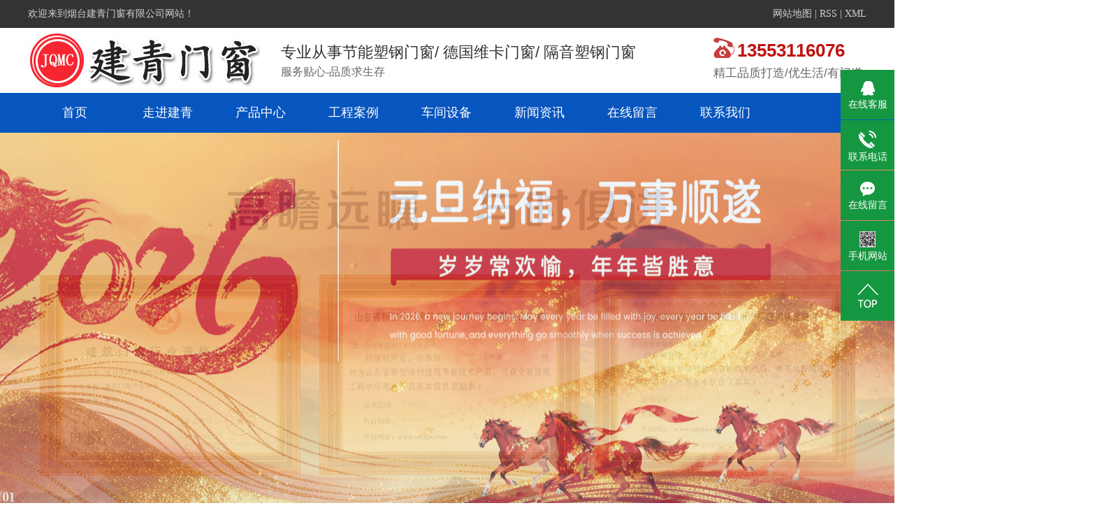

--- FILE ---
content_type: text/html;charset=utf-8
request_url: http://www.ytjianqing.com/about_fu/fwys11e.html
body_size: 8029
content:
 <!DOCTYPE html>
<html lang="zh-CN">
<head>
<meta charset="utf-8">
<meta http-equiv="X-UA-Compatible" content="IE=edge">
<title>车间设备-烟台建青门窗有限公司</title>
<meta name="keywords" content="节能型塑钢门窗,德国维卡门窗,隔音塑钢门窗" />
<meta name="description" content="" />
<link rel="stylesheet" type="text/css" href="http://www.ytjianqing.com/template/default/style/base.css?9.2" />
<link rel="stylesheet" type="text/css" href="http://www.ytjianqing.com/template/default/style/model.css?9.2" />
<link rel="stylesheet" type="text/css" href="http://www.ytjianqing.com/template/default/style/main.css?9.2" />
<link rel="stylesheet" type="text/css" href="http://www.ytjianqing.com/template/default/style/lightbox.css?9.2" />
<link rel="stylesheet" type="text/css" href="http://www.ytjianqing.com/data/user.css?9.2" />
<link rel="stylesheet" type="text/css" href="http://www.ytjianqing.com/template/default/style/member.css" />
<script src="http://www.ytjianqing.com/template/default/js/jquery-1.8.3.min.js?9.2"></script>
<script src="http://www.ytjianqing.com/template/default/js/jquery.cookie.js?9.2"></script>
<script>
	var url = 'http://www.ytjianqing.com/';
	var M_URL = 'http://www.ytjianqing.com/m/';
	var about_cid = '15';
</script>
<script src="http://www.ytjianqing.com/template/default/js/mobile.js?9.2"></script>


</head>
<body style="background: #fff;
    color: #666;
    position: relative;
    font: 14px/1.5 Microsoft YaHei,arial,宋体,sans-serif;
    vertical-align: baseline;
    width: 100%;
    overflow-x: hidden;">
<!-- 公共头部包含 -->
<div id="header">
 <div id="container1">
      <div class="topLink clearfix">
        <div class="top1 fl"><p>欢迎来到烟台建青门窗有限公司网站！</p></div>
        <div class="top2 fr">
   
          <a href="http://www.ytjianqing.com/sitemap/">网站地图</a> |
          <a href="http://www.ytjianqing.com/rss.xml">RSS</a> |
          <a href="http://www.ytjianqing.com/sitemap.xml">XML</a> </div>
      </div>

      <div class="toplogo clearfix">
        <div class="logo fl">
           <a href="http://www.ytjianqing.com/" class="logo">
           <h1><img alt="" src="http://www.ytjianqing.com/data/images/other/20190430155453_272.jpg" /></h1>
           </a>
        </div>
        <div class="logowz fl"><p><span style="font-size: 22px; color: rgb(51, 51, 51); font-family: arial, helvetica, sans-serif;">专业从事节能塑钢门窗/ 德国维卡门窗/ 隔音塑钢门窗</span></p><p><span style="font-family: 微软雅黑, &quot;Microsoft YaHei&quot;; color: rgb(102, 102, 102); font-size: 16px;">服务贴心-品质求生存</span></p></div>
        <div class=" toplx fr"><p><img src="/data/upload/image/20190228/1551347428384058.png" title="节能型塑钢门窗" alt="节能型塑钢门窗" style="margin-top: -18px; width: 30px; height: 29px;" width="30" height="29" border="0" vspace="0"/>&nbsp;<span style="font-size: 26px; color: rgb(193, 18, 18); font-family: arial, helvetica, sans-serif;"><strong>13553116076</strong></span></p><p><span style="font-size: 17px; color: rgb(102, 102, 102); font-family: arial, helvetica, sans-serif;">精工品质打造/优生活/有门道</span></p></div>
      </div>


      <!-- 导航栏包含 -->
      <div id="menu" >
  <ul class="nav clearfix">
      <li><a href="http://www.ytjianqing.com/">首页</a></li>
      <li><a href="http://www.ytjianqing.com/about/">走进建青</a>
        <div class="sec">
                                 <a href="http://www.ytjianqing.com/about/company.html">公司简介</a>
                        </div>
      </li>
      <li><a href="http://www.ytjianqing.com/product/">产品中心</a>
        <div class="sec">
                       <a href="http://www.ytjianqing.com/product/cpfly3ba/">户外遮阳产品</a>
                       <a href="http://www.ytjianqing.com/product/cpfle744/">铝合金户外产品</a>
                       <a href="http://www.ytjianqing.com/product/cpflsfcb/">门窗产品</a>
                   </div>
      </li>
	<li><a href="http://www.ytjianqing.com/case/">工程案例</a>
	<div class="sec">
                       <a href="http://www.ytjianqing.com/case/yjal/"target=''>案例展示</a>
             </div>
	</li>

      <li><a href="http://www.ytjianqing.com//about_fu/fwys11e.html">车间设备</a></li>


      
       <li><a href="http://www.ytjianqing.com/news/">新闻资讯</a>
        <div class="sec">
                                 <a href="http://www.ytjianqing.com/news/company/">公司新闻</a>
                                  <a href="http://www.ytjianqing.com/news/xydt/">行业新闻</a>
                                  <a href="http://www.ytjianqing.com/news/jszx30f/">技术知识</a>
                        </div>
      </li>
      <li><a href="http://www.ytjianqing.com/message/" rel="nofollow">在线留言</a></li>
      <li class="lxff"><a href="http://www.ytjianqing.com/about_contact/lxfs024.html">联系我们</a></li>
  </ul>
</div>

<script type="text/javascript">

$(function(){
	$('.nav > li').hover(function(){
		var sec_count  = $(this).find('.sec a').length;
		var a_height   = $(this).find('.sec a').eq(0).height();
		var sec_height =  sec_count * a_height;
		$(this).find('.sec').stop().animate({height:sec_height},300);
	},function(){
		$(this).find('.sec').stop().animate({height:0},300);
	});
});
</script>
<script type="text/javascript">

$(function(){
  $(".nav > li a[href='"+window.location.href+"']").addClass('linshi');
});
</script>




 <div class="clearboth"></div>
</div>
</div>


<script type="text/javascript">
$(function(){
  $('.translate-en a').last().css('border','none');
  $('.translate li').hover(function(){
    $(this).find('.translate-en').stop().slideDown();
  },function(){
    $(this).find('.translate-en').stop().slideUp();
  }
  );
});
</script>

<!-- 内页banner -->

<div class="banner">
<ul class="bb">
           <li>
       <a title="" >
        <img src="http://www.ytjianqing.com/data/images/slide/20251229141630_744.jpg" alt="" width="1920" height="600" />
       </a>
      </li>
           <li>
       <a title="节能型塑钢门窗" >
        <img src="http://www.ytjianqing.com/data/images/slide/20190316101810_260.jpg" alt="节能型塑钢门窗" width="1920" height="600" />
       </a>
      </li>
           <li>
       <a title="德国维卡门窗" >
        <img src="http://www.ytjianqing.com/data/images/slide/20190323104423_390.jpg" alt="德国维卡门窗" width="1920" height="600" />
       </a>
      </li>
           <li>
       <a title="隔音塑钢门窗" href="http://www.ytjianqing.com/about/" target="_blank">
        <img src="http://www.ytjianqing.com/data/images/slide/20190316101906_307.jpg" alt="隔音塑钢门窗" width="1920" height="600" />
       </a>
      </li>
           <li>
       <a title="节能型塑钢门窗" >
        <img src="http://www.ytjianqing.com/data/images/slide/20190316102018_285.jpg" alt="节能型塑钢门窗" width="1920" height="600" />
       </a>
      </li>
     </ul>
</div>


<!-- 主体部分 -->

<div id="container" class="clearfix">
	
	<div class="left">
		<div class="box sort_menu">
		  <h3>车间设备</h3>
		  
		  	<ul class="sort">
         <li class="about_a">
      	<a href="http://www.ytjianqing.com/about_fu/fwys11e.html">车间设备</a>
      	      </li>
    </ul>
<script type="text/javascript">
$(".about_a").hover
(
	function()
	{   
		if($(this).find(".about_b li").length > 0)
		{
			$(this).find(".about_b").stop().show();

		}
		$(this).addClass("change");
	},
	function()
	{
		$(this).find(".about_b").stop().hide();
		$(this).removeClass("change");
	}
);
</script>
		  
		</div>
		
		<div class="box sort_product">
		  <h3>产品分类</h3>
		  <ul class="sort">
    	<li class="layer1">
      <a href="http://www.ytjianqing.com/product/cpfly3ba/" class="list_item">户外遮阳产品</a>
      <div class="layer2" style="display:none;">
      	<ul>
        	         	  <li>
				<a href="http://www.ytjianqing.com/product/zhstmp1f0/" class="list_item">窗式天幕蓬</a>
							  </li>
                     	  <li>
				<a href="http://www.ytjianqing.com/product/ddtmp32e/" class="list_item">电动天幕蓬</a>
							  </li>
                    </ul>
      </div>
    </li>
    	<li class="layer1">
      <a href="http://www.ytjianqing.com/product/cpfle744/" class="list_item">铝合金户外产品</a>
      <div class="layer2" style="display:none;">
      	<ul>
        	         	  <li>
				<a href="http://www.ytjianqing.com/product/lhjptjljbb4/" class="list_item">葡萄架、廊架</a>
							  </li>
                     	  <li>
				<a href="http://www.ytjianqing.com/product/lhjltcd3/" class="list_item">各式凉亭</a>
							  </li>
                     	  <li>
				<a href="http://www.ytjianqing.com/product/ygfb21/" class="list_item">阳光房</a>
							  </li>
                    </ul>
      </div>
    </li>
    	<li class="layer1">
      <a href="http://www.ytjianqing.com/product/cpflsfcb/" class="list_item">门窗产品</a>
      <div class="layer2" style="display:none;">
      	<ul>
        	         	  <li>
				<a href="http://www.ytjianqing.com/product/dgwkmc204/" class="list_item">塑钢门窗</a>
							  </li>
                     	  <li>
				<a href="http://www.ytjianqing.com/product/lsmc9c8/" class="list_item">铝塑门窗</a>
							  </li>
                     	  <li>
				<a href="http://www.ytjianqing.com/product/lbmmca21/" class="list_item">铝包木门窗</a>
							  </li>
                     	  <li>
				<a href="http://www.ytjianqing.com/product/dqlmc8d1/" class="list_item">断桥铝门窗</a>
							  </li>
                     	  <li>
				<a href="http://www.ytjianqing.com/product/qkszdm75b/" class="list_item">全开式折叠门</a>
							  </li>
                    </ul>
      </div>
    </li>
  </ul>

<script type="text/javascript">
$(".layer1").hover
(
	function()
	{
		if($(this).find(".layer2 li").length > 0)
		{
			$(this).find(".layer2").stop().show();

		}
		$(this).addClass("change");
	},
	function()
	{
		$(this).find(".layer2").stop().hide();
		$(this).removeClass("change");
	}
);
</script>

		</div>
		
		<div class="box n_news">
			<h3>新闻资讯</h3>
			<div class="content">
			   <ul class="news_list new1">
			     	      			 <li><a href="http://www.ytjianqing.com/news/392.html" title="断桥彩铝门窗的优点">断桥彩铝门窗的优点</a></li>
	     		 	      			 <li><a href="http://www.ytjianqing.com/news/402.html" title="铝塑推拉门的选购技巧">铝塑推拉门的选购技巧</a></li>
	     		 	      			 <li><a href="http://www.ytjianqing.com/news/403.html" title="辨别德国维卡门窗的真假">辨别德国维卡门窗的真假</a></li>
	     		 	      			 <li><a href="http://www.ytjianqing.com/news/394.html" title="怎么选购隔音塑钢门窗">怎么选购隔音塑钢门窗</a></li>
	     		 	      			 <li><a href="http://www.ytjianqing.com/news/396.html" title="铝塑复合门窗性能优点">铝塑复合门窗性能优点</a></li>
	     		 	      			 <li><a href="http://www.ytjianqing.com/news/397.html" title="断桥铝内开内倒窗开启方式，有什么优缺点？">断桥铝内开内倒窗开启方式，...</a></li>
	     		 			   </ul>
			</div>
		</div>
		<div class="box n_news" style="display:none">
			<h3>热门关键词</h3>
			<div class="content">
			   <ul class="news_list words">
			   	 			       <li><a href="http://www.ytjianqing.com/tag/内开内倒塑钢门窗" title="内开内倒塑钢门窗">内开内倒塑钢门窗</a></li>
			     			       <li><a href="http://www.ytjianqing.com/tag/断桥铝内开内倒窗" title="断桥铝内开内倒窗">断桥铝内开内倒窗</a></li>
			     			       <li><a href="http://www.ytjianqing.com/tag/断桥彩铝门窗" title="断桥彩铝门窗">断桥彩铝门窗</a></li>
			     			       <li><a href="http://www.ytjianqing.com/tag/电动天幕遮阳蓬" title="电动天幕遮阳蓬">电动天幕遮阳蓬</a></li>
			     			       <li><a href="http://www.ytjianqing.com/tag/遮阳窗式天幕蓬" title="遮阳窗式天幕蓬">遮阳窗式天幕蓬</a></li>
			     			       <li><a href="http://www.ytjianqing.com/tag/户外葡萄架廊架" title="户外葡萄架廊架">户外葡萄架廊架</a></li>
			     			       <li><a href="http://www.ytjianqing.com/tag/断桥铝门窗" title="断桥铝门窗">断桥铝门窗</a></li>
			     			       <li><a href="http://www.ytjianqing.com/tag/推拉塑钢门" title="推拉塑钢门">推拉塑钢门</a></li>
			     			       <li><a href="http://www.ytjianqing.com/tag/塑钢门窗" title="塑钢门窗">塑钢门窗</a></li>
			     			       <li><a href="http://www.ytjianqing.com/tag/铝塑复合门窗" title="铝塑复合门窗">铝塑复合门窗</a></li>
			     			       <li><a href="http://www.ytjianqing.com/tag/门窗产品" title="门窗产品">门窗产品</a></li>
			     			       <li><a href="http://www.ytjianqing.com/tag/六角凉亭" title="六角凉亭">六角凉亭</a></li>
			     			   </ul>
			</div>
			<script type="text/javascript">
			  $(function(){
			  	$(".words li:odd").addClass("right_word");
			  });
			</script>
		</div>
		<div class="box n_contact">
		  <h3>联系我们</h3>
		  <div class="content"><p style="white-space: normal;">企业名称：烟台建青门窗有限公司</p><p style="white-space: normal;">联系人：仲少钢</p><p style="white-space: normal;">电话：0535-8660417</p><p style="white-space: normal;">手机：13553116076</p><p style="white-space: normal;">邮箱：lkjianqing@126.com</p><p style="white-space: normal;">地址：龙口市南山福寿大道路西</p><p style="white-space: normal;">网址：www.ytjianqing.com</p></div>
		</div>
	</div>
	
	
	<div class="right">
	  <div class="sitemp clearfix">
	    <h2>车间设备</h2>
	    <div class="site">您的当前位置：
	    
	    	<a href="http://www.ytjianqing.com/">首 页</a> >> <a href="http://www.ytjianqing.com/about_fu/">车间设备</a> >> <span class="cc">车间设备</span>
	    
	    </div>
	  </div>
	  <div class="content">
	   
	    <p style="text-align: center;"><img src="/data/upload/image/20190319/1552965136549515.jpg" title="节能型塑钢门窗" alt="节能型塑钢门窗" width="960" height="1554" border="0" vspace="0" style="width: 960px; height: 1554px;"/></p>
	   
	  </div>
	  	</div>
	
	

</div>

<div class="foot">
	<div class="footer clearfix">
		<div class="footleft fl">
			<div class="footlogo">
				<p><img src="/data/upload/image/20190228/1551345138708948.png" title="节能型塑钢门窗" alt="节能型塑钢门窗" width="405" height="39" border="0" vspace="0" style="width: 405px; height: 39px;"/></p>
			</div>
			<div class="nav_foot">
				<p><a href="http://www.ytjianqing.com/" target="_self" title="节能型塑钢门窗" textvalue="网站首页 &nbsp;|">网站首页 &nbsp;|</a>&nbsp;&nbsp;<a href="/about/" target="_self" title="德国维卡门窗" textvalue="走进建青">走进建青</a>&nbsp; | &nbsp;<a href="/product/" target="_self" title="隔音塑钢门窗" textvalue="产品中心">产品中心</a>&nbsp; | &nbsp;<a href="/case/" target="_self" title="节能型塑钢门窗" textvalue="工程案例">工程案例</a>&nbsp; | &nbsp;<a href="/news/" target="_self" title="德国维卡门窗" textvalue="新闻资讯">新闻资讯</a>&nbsp; | &nbsp;<a href="/message/" target="_self" title="隔音塑钢门窗" textvalue="在线留言">在线留言</a>&nbsp; | &nbsp;<a href="/about_contact/" target="_self" title="节能型塑钢门窗" textvalue="联系我们">联系我们</a>&nbsp; | &nbsp;<a href="/about_yyzz/yyzze6b.html" target="_self" textvalue="营业执照">营业执照</a></p>
			</div>
			<div class="lianxi">
				<p><span style="font-size: 18px;">全国服务热线：13553116076</span></p>
				<div class="lian">
					<p>公司地址：龙口市南山福寿大道路西</p><p>联系方式：0535-8660417</p><p>手机：13553116076</p><p>邮箱：lkjianqing@126.com</p><p>网址：www.ytjianqing.com</p>
				</div>
			</div>
			<div class="er">
				<p><img src="/data/upload/image/20190423/1555990479394515.jpg" title="德国维卡门窗" alt="德国维卡门窗" style="white-space: normal; width: 190px; height: 113px;" width="190" height="113" border="0" vspace="0"/></p>
			</div>
		</div>
		<div class="footright fr">
			<div class="footit">
				<b>在线留言</b>（告诉我们您的需求！）
			</div>
			<form class="message1" action="http://www.ytjianqing.com/message/" method="post">
    <input name="action" type="hidden" value="saveadd" />
    <div class="messa clearfix">
        <div class="img fl">
            <img src="http://www.ytjianqing.com/template/default/images/mess1.png" alt="">
        </div>
        <div class="intro">
            <span class="m_label">联系姓名</span>
            <input id="name" name="name" type="text" class="m_input" />
        </div>
    </div>
    <div class="messa clearfix">
        <div class="img fl">
            <img src="http://www.ytjianqing.com/template/default/images/mess2.png" alt="">
        </div>
        <div class="intro">
            <span class="m_label">联系电话</span>
            <input id="contact" name="contact" type="text" class="m_input" />
        </div>
    </div>
    <div class="messa clearfix">
        <div class="img fl">
            <img src="http://www.ytjianqing.com/template/default/images/mess3.png" alt="">
        </div>
        <div class="intro">
            <span class="m_label">邮箱</span>
            <input id="email" name="email" type="text" class="m_input" />
        </div>
    </div>
    <div class="messa messb clearfix">
        <div class="img fl">
            <img src="http://www.ytjianqing.com/template/default/images/mess4.png" alt="">
        </div>
        <div class="intro">
            <span class="m_label">备注</span>
            <textarea id="content" name="content" class="m_input"></textarea>
        </div>
    </div>
    <div class="messc clearfix">
        <div class="intro">
            <input id="checkcode" name="checkcode" type="text" />
            <img id="checkCodeImg" src="http://www.ytjianqing.com/data/include/imagecode.php?act=verifycode&width=140&height=33" />
            <!-- changCode(url, 140, 33) 第一个参数为路径，第二个参数为验证码宽度，第三个参数为验证码高度-->
            <a href="javascript:void(0)" id="change_code" onclick="changCode('http://www.ytjianqing.com/', 140, 33)">换一张</a>
        </div>
    </div>
    <div class="clearfix">
        <input type="submit" class="msgbtn" name="btn" value="立即提交" />
    </div>
</form>
		</div>
	</div>
</div>

<div class="foot2">
	<div class="footer">
		<div class="copyright">
			Copyright © http://www.ytjianqing.com/ 烟台建青门窗有限公司 专业从事于, 欢迎来电咨询! <a href="http://beian.miit.gov.cn/">鲁ICP备19019508号-1</a>&nbsp;&nbsp;Powered by <a rel="nofollow" href="http://www.cn86.cn/">祥云平台</a>&nbsp;&nbsp;技术支持：<a rel='nofollow' href='http://www.ytedt.com' target='_blank'>烟台易点通网络开发公司</a>
		</div>
		<div style="display:none"><a href="http://www.ytjianqing.com/getkey/" title="热推产品">热推产品</a>&nbsp;&nbsp;|&nbsp;&nbsp;主营区域：
					<span><a href="http://www.ytjianqing.com/yantai.html">烟台</a></span>
					<span><a href="http://www.ytjianqing.com/zibo.html">淄博</a></span>
					<span><a href="http://www.ytjianqing.com/weifang.html">潍坊</a></span>
					<span><a href="http://www.ytjianqing.com/qingdao.html">青岛</a></span>
					<span><a href="http://www.ytjianqing.com/weihai.html">威海</a></span>
					<span><a href="http://www.ytjianqing.com/dezhou.html">德州</a></span>
				备案号：<a href="http://beian.miit.gov.cn/">鲁ICP备19019508号-1</a>
		</div>
	</div>
</div>
<div style="width:300px;margin:0 auto; padding:20px 0;">
                                 <a target="_blank" href=" " style="display:inline-block;text-decoration:none;height:20px;line-height:20px;"><img src="/data/upload/image/20221020/1666235416113162.png" style="float:left;"/><p style="float:left;height:20px;line-height:20px;margin: 0px 0px 0px 5px; color:#939393;">鲁公网安备 37068102000659号</p></a>
                         </div>
                 
<!-- 此处为统计代码 -->
<script>
var _hmt = _hmt || [];
(function() {
  var hm = document.createElement("script");
  hm.src = "https://hm.baidu.com/hm.js?fe37beaf99bfc30547ead87d669bbf87";
  var s = document.getElementsByTagName("script")[0]; 
  s.parentNode.insertBefore(hm, s);
})();
</script><script type='text/javascript'>
    (function(a, b, c, d, e, j, s) {
        a[d] = a[d] || function() {
            (a[d].a = a[d].a || []).push(arguments)
        };
        j = b.createElement(c),
            s = b.getElementsByTagName(c)[0];
        j.async = true;
        j.charset = 'UTF-8';
        j.src = 'https://static.meiqia.com/widget/loader.js';
        s.parentNode.insertBefore(j, s);
    })(window, document, 'script', '_MEIQIA');
    _MEIQIA('entId', '2c46706e4d21e80532ecd31c667f4b54');
    </script>

<link rel="stylesheet" type="text/css" href="http://www.ytjianqing.com/template/default/style/kf.css" />
<div class="float-kf">
         <li class="online">
      <a href=""><img src="http://www.ytjianqing.com/template/default/images/kf/qq_online.png"><span>在线客服</span></a>
      <div class="chat">
        <i class="icon"></i>
                        <div class="chatlist">
           <a rel="nofollow" href="http://wpa.qq.com/msgrd?v=3&uin=123456&site=qq&menu=yes" target="_blank" >
           <img src="http://www.ytjianqing.com/template/default/images/kf/qq.png" alt='腾讯QQ'><span>腾讯QQ</span>
        </a></div>
                  </div>
   </li>
          <li class="contact-number">
      <div class="content"><a href="javascript:void(0)"><img src="http://www.ytjianqing.com/template/default/images/kf/contact.png"><span>联系电话</span></a><div class="tel">13553116076</div></div>
   </li>
   <li><a href="http://www.ytjianqing.com/message/"><img src="http://www.ytjianqing.com/template/default/images/kf/message.png"><span>在线留言</span></a></li>
      <li class="ewm">
      <a href="javascript:void(0)"><img src="http://www.ytjianqing.com/data/images/other/20190423113522_565.png"><span>手机网站</span></a>
      <div class="ewm-img"><img src="http://www.ytjianqing.com/data/images/other/20190423113522_565.png"></div>
    </li>
       <li><a href="javascript:void(0)" id="gotop"><img src="http://www.ytjianqing.com/template/default/images/kf/top.png"></a></li>
</div>


<div class="kf-switch clearfix">
   <div class="kf-open">
      <img src="http://www.ytjianqing.com/template/default/images/kf/open.png">
      <span>在线咨询</span>
   </div>
   <div class="kf-content">
      <div class="kf-lists">
                        <li>
           <a rel="nofollow" href="http://wpa.qq.com/msgrd?v=3&uin=123456&site=qq&menu=yes" target="_blank" >
           <img src="http://www.ytjianqing.com/template/default/images/kf/qq1.png" alt='腾讯QQ' class="hover">
        </a></li>
                    <li>
           <a rel="nofollow" href="http://www.ytjianqing.com/message/" target="_blank" >
           <img src="http://www.ytjianqing.com/template/default/images/kf/liuyan.png" class="hover">
        </a></li>
                <li class="erweima">
           <a rel="nofollow">
           <div class="smallImg"><img src="http://www.ytjianqing.com/data/images/other/20190423113522_565.png"></div>
           </a>
           <div class="bigImg"><img src="http://www.ytjianqing.com/data/images/other/20190423113522_565.png"></div>
        </li>
              </div>
      <div class="close-btn"><img src="http://www.ytjianqing.com/template/default/images/kf/closebtn.png"></div>
   </div>
</div>


<script>
  $(document).ready(function(){
      $(function () {
  //当点击跳转链接后，回到页面顶部位
          $("#gotop").click(function(){
              $('body,html').animate({scrollTop:0},400);
              return false;
          });
      });
  });
</script>

<script>
   $('.kf-open').on('click',function(){
      $(".kf-content").animate({opacity:'show'},'normal',function(){
      $(".kf-content").show();
      });
      $(this).hide();
   });
   $('.close-btn').on('click',function(){
      $(".kf-content").animate({width:'hide',opacity:'hide'},'normal',function(){
      $(".kf-content").hide();
      });
      $('.kf-open').show();
   });
</script>

<script type="text/javascript">
    var href="data/images/other/20190423113522_565.png";
    if(href=="")
    {
       $(".code").css("display","none");
    }
    var currentid='8';
    if(currentid!='7')
    {
      switch(currentid)
      {
          case '1':
          $('.kf_btn').css('background','url("http://www.ytjianqing.com/template/default/images/kf/qing.png") left 33px no-repeat');
          $('.top_bg').css('background','url("http://www.ytjianqing.com/template/default/images/kf/qing1.png") left bottom no-repeat');
          $('.othercolor').css('background','#40c0ac');
          break;

          case '2':
          $('.kf_btn').css('background','url("http://www.ytjianqing.com/template/default/images/kf/puper.png") left 33px no-repeat');
          $('.top_bg').css('background','url("http://www.ytjianqing.com/template/default/images/kf/puple1.png") left bottom no-repeat');
          $('.othercolor').css('background','#8838cc');
          break;

          case '3':
          $('.kf_btn').css('background','url("http://www.ytjianqing.com/template/default/images/kf/kefu_yellow.png") left 33px no-repeat');
          $('.top_bg').css('background','url("http://www.ytjianqing.com/template/default/images/kf/yellow1.png") left bottom no-repeat');
          $('.othercolor').css('background','#ffc713');
          break;

          case '4':
          $('.kf_btn').css('background','url("http://www.ytjianqing.com/template/default/images/kf/kefu_left.png") left 33px no-repeat');
          $('.top_bg').css('background','url("http://www.ytjianqing.com/template/default/images/kf/red1.png") left bottom no-repeat');
          $('.othercolor').css('background','#e5212d');
          break;

          case '5':
          $('.kf_btn').css('background','url("http://www.ytjianqing.com/template/default/images/kf/kefu_cheng.png") left 33px no-repeat');
          $('.top_bg').css('background','url("http://www.ytjianqing.com/template/default/images/kf/cheng1.png") left bottom no-repeat');
          $('.othercolor').css('background','#e65a22');
          break;

          case '6':
          $('.kf_btn').css('background','url("http://www.ytjianqing.com/template/default/images/kf/green.png") left 33px no-repeat');
          $('.top_bg').css('background','url("http://www.ytjianqing.com/template/default/images/kf/green1.png") left bottom no-repeat');
          $('.othercolor').css('background','#78cf1b');
          break;

          case '8':
          $('.float-kf').css('display','block');
          break;

          case '9':
          $('.float-kf').css('display','none');
          $('.kf-switch').css('display','block');
          break;

      }
    }
    var _windowScrollTop=0;    //滚动条距离顶端距离
    var _windowWidth=$(window).width(); //窗口宽度
    $(window).scroll(actionEvent).resize(actionEvent);  //监听滚动条事件和窗口缩放事件
        //响应事件
    function actionEvent(){
        _windowScrollTop = $(window).scrollTop();  //获取当前滚动条高度
     //   _windowWidth=$(window).width();//获取当前窗口宽度
        moveQQonline();//移动面板
    }
        //移动面板
    function moveQQonline(){
                //.stop()首先将上一次的未完事件停止，否则IE下会出现慢速僵死状态，然后重新设置面板的位置。
        $(".kf").stop().animate({
              top: _windowScrollTop+100
             }, "fast");
        $('.alignCenter').stop().animate({
              top: _windowScrollTop+133
             }, "fast");

        $(".kf-switch").stop().animate({
              top: _windowScrollTop+100
             }, "fast");
        $(".float-kf").stop().animate({
              top: _windowScrollTop+100
             }, "fast");
    }
$(".kf_btn").toggle(
  function()
  {
    $('.open').addClass('close');
    $('.alignCenter').hide();
    $(".kf_main").animate({width:'hide',opacity:'hide'},'normal',function(){
      $(".kf_main").hide();
      var href="data/images/other/20190423113522_565.png";
      if(href==""){
        $(".code").css("display","none");
      }else{
        $('.e_code img').animate({width:'hide',opacity:'hide'});
      }

    });
  },
  function(){
    $('.open').removeClass('close');
    $(".kf_main").animate({opacity:'show'},'normal',function(){
      $(".kf_main").show();
      var href="data/images/other/20190423113522_565.png";
      if(href==""){
        $(".code").css("display","none");
      }else{
        $('.e_code img').animate({opacity:'show'});
      }

    });
  }
);

$('#hidden_share').click(function(){
    $('.alignCenter').show();
})
$('.alignCenter .title img').click(function(){
    $('.alignCenter').hide();
})
</script>


<!--底部JS加载区域-->
<script type="text/javascript" src="http://www.ytjianqing.com/template/default/js/common.js?9.2"></script>
<script type="text/javascript" src="http://www.ytjianqing.com/template/default/js/message.js?9.2"></script>
<script type="text/javascript" src="http://www.ytjianqing.com/template/default/js/lightbox.js"></script>
<script type="text/javascript" src="http://www.ytjianqing.com/template/default/js/banner.js"></script>
<script type="text/javascript">
		bb1();
</script>
</body>
</html>


--- FILE ---
content_type: text/css
request_url: http://www.ytjianqing.com/template/default/style/main.css?9.2
body_size: 25493
content:
/*头部样式*/
#header{
    width: 1920px;
    position: relative;
    left: 50%;
    margin-left: -960px;
    height: 190px;
    background: url(../images/head.png) repeat-x ;
}

.topLink{
    height: 40px;
    font:400 14px/40px "Microsoft Yahei";
    color:#cfcfcf;
    background-color: #333;
}
.topLink a{
    height: 40px;
    font:400 14px/40px "Microsoft Yahei";
    color: #cfcfcf;
}

.toplogo{
    height: 93px;
}
.logo{
    width: 332px;
    line-height: 93px;
    background: url(../images/logobj.png) no-repeat right center;
    height: 93px;
    overflow: hidden;
}

.logowz{
    width: 586px;
    padding-top: 18px;
    margin-left: 30px;
}

.toplx{
    margin-top: 13px;
    margin-right: 5px;
}


/*导航栏样式*/
.nav{height:57px;}
.nav li{line-height:57px;height:57px;text-align:center;width:133px;float:left;position:relative;z-index:999;}
.nav li a{display:block;line-height:57px;color:#fff;height:57px;font-size: 18px;font-family:"Microsoft Yahei";}
.nav li a:hover{color:#fff;text-decoration:none;background-color:#3088ff;}

.nav .sec{height:0;background:#01557a;color:#fff;overflow:hidden;z-index:9999;position:absolute;top:57px;left:0px;}
.nav .sec a{background:#01557a;color:#fff;height:57px;line-height:57px;width:133px;}
.nav .sec a:hover{background:#3088ff;text-decoration:none;}
.nav a.linshi{background:#3088ff;text-decoration:none;}

/*热门搜索*/
.search{text-align:left;height:55px;}
#formsearch{width:320px;float:right;background: url(../images/so.jpg) no-repeat center center;height: 55px;line-height: 55px;}
.hotSearch{width:400px;float:left;height:55px;line-height:55px;font-weight:normal;font-size: 14px;}
#search-type{float: left;width:100px;height: 24px;margin-right: 5px;}
/*搜索和热门搜索*/
.hotSearch a{   padding: 2px 10px;background: url(../images/h3.jpg) no-repeat right center;    display: inline-block;
    }
.hotSearch a:last-child{background: none;}
.hotSearch a:hover{
    color: #159741;
}
#formsearch input{height:23px;background:#fff;line-height:23px;border: none;}
#formsearch input#keyword{height:23px;line-height:23px;padding-left:4px;color:#b9b9b9;margin-left: 38px;margin-top: -3px;width: 210px;}
#formsearch input#s_btn{width:22px;height:17px;line-height:24px;text-align:center;border:none;cursor:pointer;background: url(../images/soso.png) no-repeat center center;}


.wpro{
    text-align: center;
}

.prot{
    width: 1200px;
    margin-top: 42px;
}

.wpro .prot h3{
    background: url(../images/tit.png) no-repeat center center;
    font:600 30px/66px "黑体";
    color: #333;
}
.prot h3 span{
    color: #333333;
    margin-left: 10px;
}
.proc {
    margin-top: 15px;
}
.procl{
    width: 235px;
    padding: 37px 3px 3px 3px;
    background: #0755bf;
    
}
.procl .protf{
    margin-left: 21px;
    padding-left: 33px;
    width: 164px;
    height: 46px;
    background: url(../images/p.png) no-repeat left center;
    border-bottom: 2px solid #fff;
    color:#fff;
    text-align: left;
}


.protf  dd{
    font:400 24px/26px "黑体";
}


.protf  dl{
    font:400 14px/22px "黑体";
    text-transform: uppercase;
}



.procl .proc_li{
    margin-left: 25px;
    text-align: left;
    margin-top: 14px;
}
.proc_li li{
    margin-bottom: 23px;
}

.proc_li>li>a{
   padding-left: 17px;
   background: url(../images/libg.png) no-repeat left center;
   display: block;
   font:400 20px/20px "黑体";
   color:#fff;
}

.proc_lia>li{
    margin:2px 0;
}
.proc_lia>li>a{
    display: block;
    margin-left:15px;
    font:400 17px/31px "Adobe 黑体 Std";
    color:#fff;
    width: 181px;
    text-indent: 6px;
}


.proc_lia>li:hover>a{
    color:#0755bf;
    background: #fff;
}

.w2{
    width: 208px;
    height: 227px;
    background: url(../images/we.png) no-repeat center center;
    margin-top: 22px;
    padding:13px 13px 0px 14px;
    text-align: center;
}


.w2 dl{
    font:400 24px/24px "黑体";
    color:#333333;
    margin-top: 35px;
}

.w2 dt{
   font:400 16px/16px "黑体";
    color:#666;
    margin-top: 13px; 
} 




.procl .proc-img{
    margin-top: 30px;
    height: 198px;
}
.proc .procr{
    width: 945px;
    height: 802px;
}

.procr .prowz{
    text-align: left;
    background: url(../images/p1.png) no-repeat center bottom;
    height: 38px;
    line-height: 28px;
    padding-left: 3px;
    font:400 23px/28px "Microsoft Yahei";
    color: #666666;
    position: relative;
}
.procr .prowz a{
    display:block;
    width: 63px;
    height: 28px;
    font:400 14px/28px "宋体";
    /*color: #666666;*/
    position: absolute;
    top:0px;
    right: 5px;
    text-align: center;
    background-color: #159741;
    color: #fff;
    border-radius: 3px;
}
/*.procr .prowz a:hover{
    
}*/

.wproduct_list li{
    float: left;
    width: 301px;
    height: 367px;
    margin-right: 14px;
    margin-top: 17px;
}
.wproduct_list li:nth-child(3n){
    margin-left: 0px;
}
.wproduct_list li .img{
      width: 297px;
    height: 317px;
    padding: 3px 2px;
    border: 1px solid #e7e7e7;
    display:block;
    overflow: hidden;
}
.wproduct_list li h2 .img img{
    width: 297px;
    height: 317px;

}

.wproduct_list li h2{
    width: 301px;
    height: 42px;
    line-height: 42px;

}

.wproduct_list li h2 a{
    font: 16px/42px "Microsoft Yahei";
    color:#666;
}
.wproduct_list li:hover .img{
    border: 1px solid #159741;
}
.wproduct_list li:hover h2 a{
    color: #159741;
}



.wproduct_list li .img img{width: 297px;height: 317px;-webkit-transform: scale(1,1);-moz-transform: scale(1,1);-webkit-transition: all 0.5s ease-out;-moz-transition: all 0.5s ease-out;transition: all 0.5s ease-out;}
.wproduct_list li .img img:hover{background:#fff;-webkit-transform:scale(1.1,1.1);-moz-transform:scale(1.1,1.1);transform:scale(1.1,1.1);-webkit-transition:all 0.6s ease-out;-moz-transition:all 0.6s ease-out;transition:all 0.6s ease-out;}



.wys{
    width: 1920px;
    height: 875px;
    position: relative;
    left: 50%;
    margin-left: -960px;
    background:url(../images/ys.png) no-repeat center center;
    text-align: center;
    margin-top: 65px;
}

.ysc1{
    margin-top: 25px;
}
.yswz{
    padding-top: 175px;
    font: 400 14px/25px "Microsoft Yahei";
    color: #666666;
}

.ys1{
    background: #5e5e5e url(../images/01.png) no-repeat 30px 58px;
    width: 455px;
    height: 165px;
}
.ys1 h3{
    font: 600 20px/30px "Microsoft Yahei";
    color: #fff;
    margin-top: 45px;
    /*margin-left: 113px;*/
}
.ys1 .ys1wz{
    width: 301px;
    text-align: left;
    color: #fff;
    font:400 16px/28px "Microsoft Yahei";
    margin-left: 135px;
}
.ys2{
    background: #5e5e5e  url(../images/02.png) no-repeat 46px 45px;
    width: 745px;
    height: 165px;
}

.ys2 h3{
    font: 600 20px/30px "Microsoft Yahei";
    color: #fff;
    margin-top: 42px;
    margin-left: 156px;
    text-align: left;
}
.ys2 .ys2wz{
    width: 551px;
    text-align: left;
    color: #fff;
    font:400 16px/24px "Microsoft Yahei";
    margin-left: 156px;

}
.ys3-img{
    width: 565px;
    height: 170px;
}
.ys4-img{
    width: 316px;
    height: 378px;
}
.ysc2l{
    width: 565px;
}
.ysc2r{
    width: 635px;
}


.ys3{
    background: #5e5e5e  url(../images/03.png) no-repeat 46px 45px;
    width: 564px;
    height: 209px;
}

.ys3 h3{
    font: 600 20px/30px "Microsoft Yahei";
    color: #fff;
    padding-top: 34px;
    margin-left: 156px;
    text-align: left;
}

.ys3 .ys3wz{
    width: 396px;
    text-align: left;
    color: #fff;
    font:400 16px/28px "Microsoft Yahei";
    margin-left: 156px;
}

.ys4{
    background: #5e5e5e  url(../images/04.png) no-repeat 30px 45px;
    width: 319px;
    height: 378px;
}

.ys4 h3{
    width: 319px;
    font: 600 20px/30px "Microsoft Yahei";
    color: #fff;
    padding-top: 88px;
    margin-left: 113px;
    text-align: left;
}

.ys4 .ys4wz{
    width: 254px;
    text-align: left;
    color: #fff;
    font:400 16px/28px "Microsoft Yahei";
    margin-left: 57px;
}


.ys1:hover{
    background: #69b783  url(../images/01.png) no-repeat 30px 58px;
}
.ys2:hover{
    background: #69b783  url(../images/02.png) no-repeat 46px 45px;
}

.ys3:hover{
    background: #69b783  url(../images/03.png) no-repeat 46px 45px;
}

.ys4:hover{
    background: #69b783  url(../images/04.png) no-repeat 30px 45px;
}

.wproduct_case li{
    float: left;
    margin-right: 14px;
    margin-top: 17px;
}
.wproduct_case li:nth-child(4n){
    margin-right: 0px;
}
.wproduct_case li .img{
      width: 272px;
    height: 291px;
    padding: 3px 2px;
    border: 1px solid #e7e7e7;
    display:block;
    overflow: hidden;
}
.wproduct_case li h2 .img img{
    width: 272px;
    height: 291px;

}

.wproduct_case li h2{
    width: 275px;
    height: 42px;
    line-height: 42px;

}

.wproduct_case li h2 a{
    font: 16px/42px "Microsoft Yahei";
    color:#666;
}
.wproduct_case li:hover .img{
    border: 1px solid #159741;
}
.wproduct_case li:hover h2 a{
    color: #159741;
}



.wproduct_case li .img img{width: 100%;height: 100%;-webkit-transform: scale(1,1);-moz-transform: scale(1,1);-webkit-transition: all 0.5s ease-out;-moz-transition: all 0.5s ease-out;transition: all 0.5s ease-out;}
.wproduct_case li .img img:hover{background:#fff;-webkit-transform:scale(1.1,1.1);-moz-transform:scale(1.1,1.1);transform:scale(1.1,1.1);-webkit-transition:all 0.6s ease-out;-moz-transition:all 0.6s ease-out;transition:all 0.6s ease-out;}



a.more{
    width: 116px;
    height: 29px;
    border: 1px solid #159741;
    text-align:  center;
    display:block;
    font:400 16px/29px "Microsoft Yahei";
    color: #159741;
    margin:0 auto;
    margin-top: 20px;
}
a.more:hover{
    border: 1px solid #159741;
    color: #159741;
}


.box4{background: url(../images/box44.png)no-repeat top center;height:557px;margin-top: 54px;}
.box4t{background: url(../images/tt3.png) no-repeat center 81%;text-align: center;font-size:26px;color:#ffffff;line-height: 36px;padding-top:61px;}
.box4t b{font-weight: normal;color:#f89d06;}
.box4t span{display: block;font-size:14px;color:#f5e9d4;text-transform: uppercase;}

.box4_fl{    float: left;
    width: 561px;
    margin-top: 94px;
    font-size: 14px;
    color: #ffffff;
    line-height: 28px;
    margin-left: 31px;}
.box4_fl h3{
    font:500 36px/40px "黑体";
    color: #fff;
}

.box4_fl .boxwz{
    font:400 15px/24px "Microsoft Yahei";
    color: #fff;
    padding-top: 15px;
}
.box4_fl p a{font-size:14px;color:#f89d06;}

.box4_tu{float: right;width:567px;margin-top:57px; position: relative;}
.box4_tu .span1{
    width: 57px;
    height: 6px;
    display: block;
    position: absolute;
    background: #159741;
    top:22px;
    right: -28px;
}
.box4 .con{
    background: url(../images/about.png) no-repeat 0px 80px;
    width: 1200px;
    height: 557px;
}
a.more1{
    width: 134px;
    height: 35px;
    text-align:  center;
    display:block;
    font:400 15px/35px "Microsoft Yahei";
    color: #ffffff!important;
    margin:0 auto;
    margin-top: 34px;
     border: 1px solid #159741;
     background: #159741;

}
a.more1:hover{
   background: #159741;
   color: #fff;
}

.wnews{
    width: 1220px;
    height: 411px;
    background: url(../images/wnews.png) no-repeat center center;
    margin-top: 25px;
}

.newswz{
    width: 448px;
    height: 253px;
    text-align: center;
    color: #fff;
    font-weight: bold;
    padding-top: 134px;
    padding-left:83px;
}

.newsgun{
    width: 600px;
    text-align: left;

}
.newsgun h2{
    height: 88px;
    font: 400 18px/100px "Microsoft Yahei";
    color: #333333;
    text-align: left;
    padding-left: 15px;
    position: relative;
}
.more2{
    width: 83px;
    height: 26px;
    text-align:  center;
    display:block;
    font:400 14px/26px "Microsoft Yahei";
    color: #159741!important;
     border: 1px solid #159741;
     border-radius: 10px;
     position: absolute;
         top: 38px;
    right: 26px;
}
.more2:hover{
    background: #159741;
    color: #fff!important;
}

.newsgun li {
            width: 550px;
            height: 85px;
            border-bottom: 1px dashed #bfbfbf;
            margin-left: 20px;
            padding: 15px 5px 0px 0px;
        }

        .newsgun li a {
            font-size: 16px;
            color: #333333;
            line-height: 30px;

        }
  .newsgun li a:hover{
    color: #00aa00;
  }
        .newsgun li a span {
            width: 22px;
            height: 22px;
            color: #fff;
            background: #00aa00;
            line-height: 20px;
            text-align: center;
            font-size: 12px;
            display: inline-block;
            margin-right: 5px;
            border-radius: 50%;
        }

        .newsgun li .summary {
            margin-top: 5px;
            color: #535353;
            font-size: 14px;
        }

        .newsgun .summary .wmore {
            width: 22px;
            height: 22px;
            color: #fff;
            background: #666666;
            line-height: 20px;
            text-align: center;
            font-size: 12px;
            display: inline-block;
            margin-right: 5px;
            border-radius: 50%;
        }

        .newsgun .summary .content {
            width: 465px;
            height: 20px;
            color: #777777;
            line-height: 20px;
            text-align: center;
            font-size: 14px;
            text-align: left;
        }



.news1{
    width: 360px;
    height: 520px;
    box-shadow: 0px 0px 9px #e4e4e4;
        margin-right: 7px;
    margin-left: 10px;
    padding-left: 25px;
}
.news1:nth-child(3){
     margin-right: 0px;
}


.news-img{
    width: 331px;
    height: 145px;
}


.newtl{
    height: 42px;
    position: relative;
    font:400 18px/20px "Microsoft Yahei";
    color: #333333;
    text-align: left;
    padding-top: 35px;
}


.newss{
    height: 333px;
    text-align: left;
}
.newss li{
    width: 333px;
    height: 37px;
    line-height: 37px;
    background:url(../images/nli.png) no-repeat left center;
    padding-left: 13px;
}
.newss li a{
    font:400 14px/37px "Microsoft Yahei";
    color: #555555;
}
.newss li:hover{
    background:url(../images/nli1.png) no-repeat left center;
}
.newss li:hover a{
    color: #159741;
}
.more3{
    width: 83px;
    height: 26px;
    text-align:  center;
    display:block;
    font:400 14px/26px "Microsoft Yahei";
    color: #159741!important;
     border: 1px solid #159741;
     border-radius: 10px;
     position: absolute;
    top: 32px;
    left: 247px;
}
.more3:hover{
    background: #159741;
    color: #fff!important;
}


/*.lianxi{
    width: 1920px;
    height: 237px;
    background: #f0f0f0;
    position: relative;
    left: 50%;
    margin-left: -960px;
    margin-top: 55px;
    padding-top: 45px;
    text-align: left;
}*/
.lx1{
    width: 212px;
}
.lx2{
    width: 208px;
}
.lx3{
    width: 206px;
}
.lx4{
    width: 206px;
}
.lx5{
    width: 355px;
}

.lx li,.lx5 h3{
    font:600 16px/30px "Microsoft Yahei";
    color: #333;
}

.sec1 a{
    display: block;
    font:400 16px/36px "Microsoft Yahei";
    color: #555555;
}
.sec1 a:hover{
     color: #159741;
}
.lx5 .lx55{
     font:400 14px/35px "Microsoft Yahei";
    color: #555555;
}
/*主体样式*/
#container1{width:1200px;margin:0 auto;}
#container{width:1200px;margin:0 auto;margin-top:10px;}
.menu_cate{width:220px;float:left;}
.cate_title{line-height:31px;padding-left:15px;font-weight:bold;font-family:"微软雅黑";
background:url(../images/nav.png) no-repeat 0% 100%;font-size:14px;color:#000;}
.about{width:460px;float:left;margin-left:12px;padding-bottom:5px;}
.about_title{line-height:31px;padding-left:15px;font-weight:bold;font-family:"微软雅黑";
background:url(../images/nav.png) no-repeat 0% 100%;font-size:14px;color:#000;}
.about .content{padding:5px;padding-bottom:12px;text-indent:20px;}
.navigation{float:right;width:100px;}

.index-title{line-height:31px;padding-left:15px;font-weight:bold;font-family:"微软雅黑";
background:url(../images/nav.png) no-repeat 0% 100%;font-size:14px;color:#000;}
.index-table td{border:solid #add9c0; border-width:0px 1px 1px 0px; padding:10px 5px;}
.index-table{border:solid #add9c0; border-width:1px 0px 0px 1px;margin-top:10px;}

/*----- Common css ------*/
.fl{float:left;}
.fr{float:right;}
.di{_display:inline;}
.fwn{font-weight:normal;}
.dib{*display:inline;_zoom:1;_display:inline;_font-size:0px;}

/*首页新闻*/
.news_company{width:280px;float:right;}
.news1_title{line-height:31px;padding-left:15px;font-weight:bold;font-family:"微软雅黑";
background:url(../images/nav.png) no-repeat 0% 100%;font-size:14px;color:#000;}
.news_company .content{padding:5px;}

/*首页左侧联系我们*/
.contact{width:218px;float:left;padding-bottom:5px;margin-top:10px;}
.contact_title{line-height:31px;padding-left:15px;font-weight:bold;font-family:"微软雅黑";
background:url(../images/nav.png) no-repeat 0% 100%;font-size:14px;color:#000;}
.contact .content{padding:5px;padding-left:8px;}

/*工程案例*/
.case{width:460px;float:left;margin-left:12px;padding-bottom:5px;margin-top:10px;}
.case_title{line-height:31px;padding-left:15px;font-weight:bold;font-family:"微软雅黑";
background:url(../images/nav.png) no-repeat 0% 100%;font-size:14px;color:#000;}
.case .content{padding:5px;padding-bottom:12px;text-indent:20px;}

.news2_company{margin-top:10px;}

/*产品推荐*/
.recommend_product{margin-top:10px;width:692px;float:left;}
.recommend_product .title{line-height:31px;padding-left:15px;font-weight:bold;font-family:"微软雅黑";background:url(../images/nav.png) no-repeat 0% 100%;font-size:14px;color:#000;}
.recommend_product .content{padding-top:15px;padding-bottom:14px;}
.roll_product li{padding-bottom:0px;}

/*品牌列表*/
.brand-list{margin: 20px 0px;display: flex;display: -webkit-flex;flex-wrap: wrap;}
.brand-list li{margin: 5px 8px;}
.brand-list li:hover{box-shadow: 2px 1px 5px;}
.brand-list li img {width: 150px;height: 120px;}

/*前台多页签*/
.news{width:1000px;float:left;margin-top: 10px;}
.tab{position:relative;}
.tab li{float:left;width:100px;height:30px;display:block;line-height:30px;border:1px solid #ccc;margin-right:8px;text-align:center;color:#333;font-size:12px;cursor: pointer;}
.tab li.cur{color:#fff;text-decoration:none;font-size:12px;background:#3a78c1;border-color: #3a78c1;}

.tt{display: none;}
.list1{padding:8px 10px;}
.list1 li{line-height:27px;position:relative;vertical-align: middle;}
.list1 li a{background:url(../images/list_dot1.gif) left center no-repeat;padding-left:12px;line-height:27px;color:#555555;}
.list1 li a:hover{color:#e87518;text-decoration:none;}
.list1 li span{position:absolute;right:0px;line-height:30px;top:0;color:#999;}


/*友情链接*/
.f_link{}

/*页面底部*/
/*#footer{position:relative;width:1920px;margin:0 auto;text-align:center;
left: 50%;
margin-left: -960px;
background: #333333;
height: 125px;
    font-size: 14px;
}
#footer a{color:#717171;}
#footer a:hover{color:#e87518;text-decoration:none;}
.nav_foot{text-align:left;line-height:24px;color:#717171;width: 600px;
margin-top: 40px;}
.copyright{text-align:right;line-height:24px;width: 600px;margin-top: 40px;}*/

/*页面底部*/
.foot{
    background:#242424;
    margin-top: 25px;
    border-bottom:1px solid #3b3b3b;
}
.footer{
    width: 1200px;
    margin: 0 auto;
}
.footleft{
    width:710px;
    position: relative;
}
.footright{
    width:436px;
    height:380px;
    background:url(../images/footbac.png) no-repeat top center;
    margin-top: -17px;
    padding-left:43px;
    padding-right: 47px;
    box-sizing: border-box;
}
.footlogo{
    padding-top: 64px;
}
.nav_foot{
    color: #575757;
    font-size:14px;
    height: 45px;
    line-height: 45px;
    overflow: hidden;
    margin-top: 10px;
    border-bottom:1px solid #363636;
}
.nav_foot a{
    color: #fff;
}

.lianxi{
    color: #fff;
    margin-top: 10px;
}
.lianxi span{
    vertical-align: middle;
}
.lianxi strong{
    font-weight:normal;
    font-size:14px;
}
.lian{
    color: #cbcbcb;
    font-size:14px;
    line-height: 24px;
    margin-top: 10px;
}
.er{
    position: absolute;
    right: 0;
    bottom: 0;
}

.footit{
    color: #fff;
    font-size:19px;
    height: 55px;
    line-height: 55px;
    overflow: hidden;
    margin-top: 40px;
}
.messa{
    border-bottom:1px solid #242424;
    height: 41px;
    line-height: 41px;
    background:#e9e9e9;
    position: relative;
}
.messa .img{
    width:40px;
    text-align: center;
    line-height: 41px;
}
.messa .intro{
    position: relative;
    width: 306px;
    float: left;
}
.messa .intro .m_label{
    color: #787878;
    font-size:14px;
    position: absolute;
    left: 0;
    line-height: 41px;
}
.messa .intro input{
    border:none;
    background:none;
    height: 41px;
    vertical-align: baseline;
    line-height: 41px;
    width: 100%;
    box-sizing: border-box;
    padding-right: 10px;
}
.messa .intro #content{
    height: 55px;
    border:none;
    background:none;
    box-sizing: border-box;
    width: 100%;
    padding:10px;
    padding-left: 0;
    font-size:14px;
}
.messa.messb{
    height: 66px;
    line-height: 24px; 
}
.messc input{
    width:100px;
    width: 140px;
    height: 33px;
    border:none;
    background:#e9e9e9;
    text-align: center;
}
.messc a{
    color: #fff;
}
.message1 .msgbtn{
    margin-top: 10px;
    width: 127px;
    height: 38px;
    line-height: 38px;
    text-align: center;
    background:#242424;
    color: #fff;
    font-size:16px;
    font-weight:bold;
    border:0;
}
.foot2{
    background:#242424;
    padding:15px 0;
    color: #8e8e8e;
    line-height: 24px;
}
.foot2 a{
    color: #8e8e8e;
}


















/*------------内页-------------------*/
.left .box{margin-bottom:10px;}
.left .box h3{line-height:31px;padding-left:15px;font-weight:bold;font-family:"微软雅黑";
/* background:url(../images/nav.png) no-repeat 0% 100%; */font-size:18px;color:#fff;background:#159741; }
.left .box .content{padding:5px 0px;}

.prodescription{border:1px solid #e5e5e5;background:#f9f9f9;line-height:24px;padding:10px;margin-bottom:15px;text-indent:20px;}

.n_banner{width:100%;margin:0 auto;}
.n_banner img{width:100%;margin:0 auto}
.left{width:225px;float:left;}
.sort_menu h3{background-color:#ececec;line-height:28px;padding-left:15px;font-weight:bold;}
.sort_product{margin-top:10px;}
.sort_product h3{background-color:#ececec;line-height:28px;padding-left:15px;font-weight:bold;}

.n_contact{margin-top:10px;}
.n_contact h3{background-color:#ececec;line-height:28px;padding-left:15px;font-weight:bold;}
.n_contact .content{padding:5px;line-height:24px;}

.right{width:960px;float:right;padding-bottom:10px;}
.sitemp{line-height:31px;height:31px;overflow:hidden;padding-right:10px;/* background:url(../images/nav.png) no-repeat 0% 100%; */color:#fff;background:#159741;}
.sitemp a{color:#fff; }
.sitemp h2{width:340px;float:left;line-height:31px;text-align:center;text-align:left;text-indent:15px;font-size:18px;}
.sitemp .site{width:380px;float:right;text-align:right;line-height:30px;}
.right .content{padding:10px;padding-top:15px;overflow:hidden;line-height: 24px;}
.sort_album{margin-top: 15px;}












.w1200{
    width: 1200px;
    margin:0 auto;
}
.w1{
    padding-top: 60px;
    height: 621px;
    background: url(../images/w1bg.png) no-repeat center center;
}


.w1 dd{
    text-align: center;
}



/* 切换 */
@charset "utf-8";

#certify {
    position: relative;
    width: 1200px;
    margin: 0 auto;
    margin-top: 56px;

}

#certify .swiper-container {
}

#certify  .swiper-slide {
    width: 805px;
    height: 454px;
    background: #fff;
    position: relative;
}


.swiper-slide-active:before{
    content: "";
    width: 60px;
    height: 60px;
    position: absolute;
    background: url(../images/cc1.png) no-repeat center center;
    top:168px;
    left:384px;
}



#certify  .swiper-slide img{
    display:block;
    width: 100%;
}
#certify  .swiper-slide p {
    line-height: 98px;
    padding-top: 0;
    text-align: center;
    color: #636363;
    font-size: 1.1em;
    margin: 0;
}
#certify  .swiper-slide h3{
    display: none;
}
#certify  .swiper-slide.swiper-slide-active h3{
    display: block;
    width: 100%;
    line-height: 48px;
    text-align: center;
    font-size: 18px;
    font-weight: 400;
    color: #fff;
    position: absolute;
    bottom:0;
    background: rgba(0,0,0,0.5);
}

#certify .swiper-pagination {
    width: 100%;
    bottom: 20px;
}

#certify .swiper-pagination-bullets .swiper-pagination-bullet {
    margin: 0 5px;
    border: 3px solid #fff;
    background-color: #d5d5d5;
    width: 10px;
    height: 10px;
    opacity: 1;
}

#certify .swiper-pagination-bullets .swiper-pagination-bullet-active {
    border: 3px solid #00aadc;
    background-color: #fff;
}

#certify .swiper-button-prev {
    left: -58px;
    width: 36px;
    height: 36px;
    background: url(../images/wm_button_icon.png) no-repeat;
    background-position: 0 0;
    background-size: 100%;
    top: 235px;
}



#certify .swiper-button-next {
    right: -58px;
    top:235px;
    width: 36px;
    height: 36px;
    background: url(../images/wm_button_icon1.png) no-repeat;
    background-size: 100%;
}


.swiper-slide-active{
    position: relative;
}


.w5{
    width: 1200px;
    margin:0 auto;
    
}


.w5 .f_link{
    font:400 28px/28px "Adobe 黑体 Std";
    color:#353535;
    padding: 12px 0px;
    text-transform: uppercase;
}


.w5 .f_link a{
     font:400 28px/28px "Adobe 黑体 Std";
     color:#353535;
     text-indent: 90px;
}